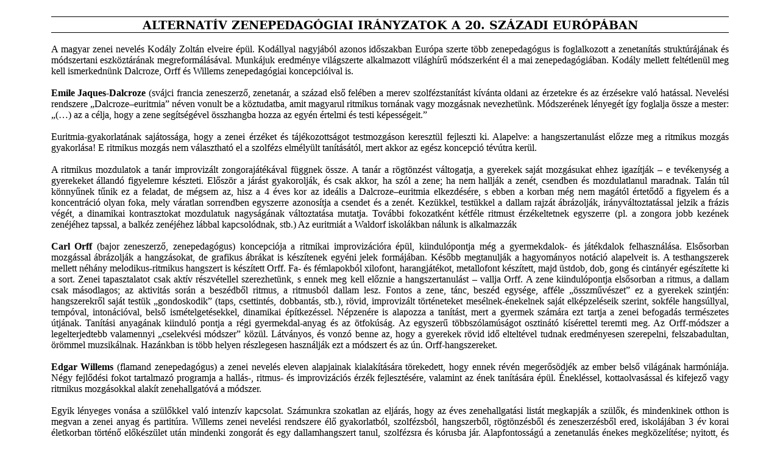

--- FILE ---
content_type: text/html
request_url: https://www.parlando.hu/2015/2015-3/Alternativ-zenepedagogia.htm
body_size: 8855
content:
<html xmlns:v="urn:schemas-microsoft-com:vml"
xmlns:o="urn:schemas-microsoft-com:office:office"
xmlns:w="urn:schemas-microsoft-com:office:word"
xmlns:m="http://schemas.microsoft.com/office/2004/12/omml"
xmlns="http://www.w3.org/TR/REC-html40">

<head>
 <!-- Global site tag (gtag.js) - Google Analytics -->
<script async src="https://www.googletagmanager.com/gtag/js?id=G-DNJN1PF3CS"></script>
<script>
window.dataLayer = window.dataLayer || [];
function gtag(){dataLayer.push(arguments);}
gtag('js', new Date());

gtag('config', 'G-TRZZFQG2MC');
</script> 
<meta http-equiv=Content-Type content="text/html; charset=windows-1252">
<meta name=ProgId content=Word.Document>
<meta name=Generator content="Microsoft Word 14">
<meta name=Originator content="Microsoft Word 14">
<link rel=File-List href="Alternativ-zenepedagogia_elemei/filelist.xml">
<link rel=Preview href="Alternativ-zenepedagogia_elemei/preview.wmf">
<title>Alternatív zenepedagógiai irányzatok a 20</title>
<!--[if gte mso 9]><xml>
 <o:DocumentProperties>
  <o:Author>Zelinka Család</o:Author>
  <o:Template>Normal</o:Template>
  <o:LastAuthor>Zágoni Miklós</o:LastAuthor>
  <o:Revision>3</o:Revision>
  <o:TotalTime>9</o:TotalTime>
  <o:Created>2015-05-22T14:11:00Z</o:Created>
  <o:LastSaved>2015-05-22T14:12:00Z</o:LastSaved>
  <o:Pages>1</o:Pages>
  <o:Words>1499</o:Words>
  <o:Characters>8548</o:Characters>
  <o:Lines>71</o:Lines>
  <o:Paragraphs>20</o:Paragraphs>
  <o:CharactersWithSpaces>10027</o:CharactersWithSpaces>
  <o:Version>14.00</o:Version>
 </o:DocumentProperties>
 <o:OfficeDocumentSettings>
  <o:TargetScreenSize>800x600</o:TargetScreenSize>
 </o:OfficeDocumentSettings>
</xml><![endif]-->
<link rel=themeData href="Alternativ-zenepedagogia_elemei/themedata.thmx">
<link rel=colorSchemeMapping
href="Alternativ-zenepedagogia_elemei/colorschememapping.xml">
<!--[if gte mso 9]><xml>
 <w:WordDocument>
  <w:Zoom>90</w:Zoom>
  <w:SpellingState>Clean</w:SpellingState>
  <w:GrammarState>Clean</w:GrammarState>
  <w:TrackMoves>false</w:TrackMoves>
  <w:TrackFormatting/>
  <w:HyphenationZone>21</w:HyphenationZone>
  <w:PunctuationKerning/>
  <w:ValidateAgainstSchemas/>
  <w:SaveIfXMLInvalid>false</w:SaveIfXMLInvalid>
  <w:IgnoreMixedContent>false</w:IgnoreMixedContent>
  <w:AlwaysShowPlaceholderText>false</w:AlwaysShowPlaceholderText>
  <w:DoNotPromoteQF/>
  <w:LidThemeOther>EN-US</w:LidThemeOther>
  <w:LidThemeAsian>X-NONE</w:LidThemeAsian>
  <w:LidThemeComplexScript>X-NONE</w:LidThemeComplexScript>
  <w:Compatibility>
   <w:BreakWrappedTables/>
   <w:SnapToGridInCell/>
   <w:WrapTextWithPunct/>
   <w:UseAsianBreakRules/>
   <w:DontGrowAutofit/>
   <w:DontUseIndentAsNumberingTabStop/>
   <w:FELineBreak11/>
   <w:WW11IndentRules/>
   <w:DontAutofitConstrainedTables/>
   <w:AutofitLikeWW11/>
   <w:HangulWidthLikeWW11/>
   <w:UseNormalStyleForList/>
   <w:DontVertAlignCellWithSp/>
   <w:DontBreakConstrainedForcedTables/>
   <w:DontVertAlignInTxbx/>
   <w:Word11KerningPairs/>
   <w:CachedColBalance/>
  </w:Compatibility>
  <w:BrowserLevel>MicrosoftInternetExplorer4</w:BrowserLevel>
  <m:mathPr>
   <m:mathFont m:val="Cambria Math"/>
   <m:brkBin m:val="before"/>
   <m:brkBinSub m:val="&#45;-"/>
   <m:smallFrac m:val="off"/>
   <m:dispDef/>
   <m:lMargin m:val="0"/>
   <m:rMargin m:val="0"/>
   <m:defJc m:val="centerGroup"/>
   <m:wrapIndent m:val="1440"/>
   <m:intLim m:val="subSup"/>
   <m:naryLim m:val="undOvr"/>
  </m:mathPr></w:WordDocument>
</xml><![endif]--><!--[if gte mso 9]><xml>
 <w:LatentStyles DefLockedState="false" DefUnhideWhenUsed="false"
  DefSemiHidden="false" DefQFormat="false" LatentStyleCount="267">
  <w:LsdException Locked="false" QFormat="true" Name="Normal"/>
  <w:LsdException Locked="false" QFormat="true" Name="heading 1"/>
  <w:LsdException Locked="false" SemiHidden="true" UnhideWhenUsed="true"
   QFormat="true" Name="heading 2"/>
  <w:LsdException Locked="false" SemiHidden="true" UnhideWhenUsed="true"
   QFormat="true" Name="heading 3"/>
  <w:LsdException Locked="false" SemiHidden="true" UnhideWhenUsed="true"
   QFormat="true" Name="heading 4"/>
  <w:LsdException Locked="false" SemiHidden="true" UnhideWhenUsed="true"
   QFormat="true" Name="heading 5"/>
  <w:LsdException Locked="false" SemiHidden="true" UnhideWhenUsed="true"
   QFormat="true" Name="heading 6"/>
  <w:LsdException Locked="false" SemiHidden="true" UnhideWhenUsed="true"
   QFormat="true" Name="heading 7"/>
  <w:LsdException Locked="false" SemiHidden="true" UnhideWhenUsed="true"
   QFormat="true" Name="heading 8"/>
  <w:LsdException Locked="false" SemiHidden="true" UnhideWhenUsed="true"
   QFormat="true" Name="heading 9"/>
  <w:LsdException Locked="false" SemiHidden="true" UnhideWhenUsed="true"
   QFormat="true" Name="caption"/>
  <w:LsdException Locked="false" QFormat="true" Name="Title"/>
  <w:LsdException Locked="false" QFormat="true" Name="Subtitle"/>
  <w:LsdException Locked="false" QFormat="true" Name="Strong"/>
  <w:LsdException Locked="false" QFormat="true" Name="Emphasis"/>
  <w:LsdException Locked="false" Priority="99" SemiHidden="true"
   Name="Placeholder Text"/>
  <w:LsdException Locked="false" Priority="1" QFormat="true" Name="No Spacing"/>
  <w:LsdException Locked="false" Priority="60" Name="Light Shading"/>
  <w:LsdException Locked="false" Priority="61" Name="Light List"/>
  <w:LsdException Locked="false" Priority="62" Name="Light Grid"/>
  <w:LsdException Locked="false" Priority="63" Name="Medium Shading 1"/>
  <w:LsdException Locked="false" Priority="64" Name="Medium Shading 2"/>
  <w:LsdException Locked="false" Priority="65" Name="Medium List 1"/>
  <w:LsdException Locked="false" Priority="66" Name="Medium List 2"/>
  <w:LsdException Locked="false" Priority="67" Name="Medium Grid 1"/>
  <w:LsdException Locked="false" Priority="68" Name="Medium Grid 2"/>
  <w:LsdException Locked="false" Priority="69" Name="Medium Grid 3"/>
  <w:LsdException Locked="false" Priority="70" Name="Dark List"/>
  <w:LsdException Locked="false" Priority="71" Name="Colorful Shading"/>
  <w:LsdException Locked="false" Priority="72" Name="Colorful List"/>
  <w:LsdException Locked="false" Priority="73" Name="Colorful Grid"/>
  <w:LsdException Locked="false" Priority="60" Name="Light Shading Accent 1"/>
  <w:LsdException Locked="false" Priority="61" Name="Light List Accent 1"/>
  <w:LsdException Locked="false" Priority="62" Name="Light Grid Accent 1"/>
  <w:LsdException Locked="false" Priority="63" Name="Medium Shading 1 Accent 1"/>
  <w:LsdException Locked="false" Priority="64" Name="Medium Shading 2 Accent 1"/>
  <w:LsdException Locked="false" Priority="65" Name="Medium List 1 Accent 1"/>
  <w:LsdException Locked="false" Priority="99" SemiHidden="true" Name="Revision"/>
  <w:LsdException Locked="false" Priority="34" QFormat="true"
   Name="List Paragraph"/>
  <w:LsdException Locked="false" Priority="29" QFormat="true" Name="Quote"/>
  <w:LsdException Locked="false" Priority="30" QFormat="true"
   Name="Intense Quote"/>
  <w:LsdException Locked="false" Priority="66" Name="Medium List 2 Accent 1"/>
  <w:LsdException Locked="false" Priority="67" Name="Medium Grid 1 Accent 1"/>
  <w:LsdException Locked="false" Priority="68" Name="Medium Grid 2 Accent 1"/>
  <w:LsdException Locked="false" Priority="69" Name="Medium Grid 3 Accent 1"/>
  <w:LsdException Locked="false" Priority="70" Name="Dark List Accent 1"/>
  <w:LsdException Locked="false" Priority="71" Name="Colorful Shading Accent 1"/>
  <w:LsdException Locked="false" Priority="72" Name="Colorful List Accent 1"/>
  <w:LsdException Locked="false" Priority="73" Name="Colorful Grid Accent 1"/>
  <w:LsdException Locked="false" Priority="60" Name="Light Shading Accent 2"/>
  <w:LsdException Locked="false" Priority="61" Name="Light List Accent 2"/>
  <w:LsdException Locked="false" Priority="62" Name="Light Grid Accent 2"/>
  <w:LsdException Locked="false" Priority="63" Name="Medium Shading 1 Accent 2"/>
  <w:LsdException Locked="false" Priority="64" Name="Medium Shading 2 Accent 2"/>
  <w:LsdException Locked="false" Priority="65" Name="Medium List 1 Accent 2"/>
  <w:LsdException Locked="false" Priority="66" Name="Medium List 2 Accent 2"/>
  <w:LsdException Locked="false" Priority="67" Name="Medium Grid 1 Accent 2"/>
  <w:LsdException Locked="false" Priority="68" Name="Medium Grid 2 Accent 2"/>
  <w:LsdException Locked="false" Priority="69" Name="Medium Grid 3 Accent 2"/>
  <w:LsdException Locked="false" Priority="70" Name="Dark List Accent 2"/>
  <w:LsdException Locked="false" Priority="71" Name="Colorful Shading Accent 2"/>
  <w:LsdException Locked="false" Priority="72" Name="Colorful List Accent 2"/>
  <w:LsdException Locked="false" Priority="73" Name="Colorful Grid Accent 2"/>
  <w:LsdException Locked="false" Priority="60" Name="Light Shading Accent 3"/>
  <w:LsdException Locked="false" Priority="61" Name="Light List Accent 3"/>
  <w:LsdException Locked="false" Priority="62" Name="Light Grid Accent 3"/>
  <w:LsdException Locked="false" Priority="63" Name="Medium Shading 1 Accent 3"/>
  <w:LsdException Locked="false" Priority="64" Name="Medium Shading 2 Accent 3"/>
  <w:LsdException Locked="false" Priority="65" Name="Medium List 1 Accent 3"/>
  <w:LsdException Locked="false" Priority="66" Name="Medium List 2 Accent 3"/>
  <w:LsdException Locked="false" Priority="67" Name="Medium Grid 1 Accent 3"/>
  <w:LsdException Locked="false" Priority="68" Name="Medium Grid 2 Accent 3"/>
  <w:LsdException Locked="false" Priority="69" Name="Medium Grid 3 Accent 3"/>
  <w:LsdException Locked="false" Priority="70" Name="Dark List Accent 3"/>
  <w:LsdException Locked="false" Priority="71" Name="Colorful Shading Accent 3"/>
  <w:LsdException Locked="false" Priority="72" Name="Colorful List Accent 3"/>
  <w:LsdException Locked="false" Priority="73" Name="Colorful Grid Accent 3"/>
  <w:LsdException Locked="false" Priority="60" Name="Light Shading Accent 4"/>
  <w:LsdException Locked="false" Priority="61" Name="Light List Accent 4"/>
  <w:LsdException Locked="false" Priority="62" Name="Light Grid Accent 4"/>
  <w:LsdException Locked="false" Priority="63" Name="Medium Shading 1 Accent 4"/>
  <w:LsdException Locked="false" Priority="64" Name="Medium Shading 2 Accent 4"/>
  <w:LsdException Locked="false" Priority="65" Name="Medium List 1 Accent 4"/>
  <w:LsdException Locked="false" Priority="66" Name="Medium List 2 Accent 4"/>
  <w:LsdException Locked="false" Priority="67" Name="Medium Grid 1 Accent 4"/>
  <w:LsdException Locked="false" Priority="68" Name="Medium Grid 2 Accent 4"/>
  <w:LsdException Locked="false" Priority="69" Name="Medium Grid 3 Accent 4"/>
  <w:LsdException Locked="false" Priority="70" Name="Dark List Accent 4"/>
  <w:LsdException Locked="false" Priority="71" Name="Colorful Shading Accent 4"/>
  <w:LsdException Locked="false" Priority="72" Name="Colorful List Accent 4"/>
  <w:LsdException Locked="false" Priority="73" Name="Colorful Grid Accent 4"/>
  <w:LsdException Locked="false" Priority="60" Name="Light Shading Accent 5"/>
  <w:LsdException Locked="false" Priority="61" Name="Light List Accent 5"/>
  <w:LsdException Locked="false" Priority="62" Name="Light Grid Accent 5"/>
  <w:LsdException Locked="false" Priority="63" Name="Medium Shading 1 Accent 5"/>
  <w:LsdException Locked="false" Priority="64" Name="Medium Shading 2 Accent 5"/>
  <w:LsdException Locked="false" Priority="65" Name="Medium List 1 Accent 5"/>
  <w:LsdException Locked="false" Priority="66" Name="Medium List 2 Accent 5"/>
  <w:LsdException Locked="false" Priority="67" Name="Medium Grid 1 Accent 5"/>
  <w:LsdException Locked="false" Priority="68" Name="Medium Grid 2 Accent 5"/>
  <w:LsdException Locked="false" Priority="69" Name="Medium Grid 3 Accent 5"/>
  <w:LsdException Locked="false" Priority="70" Name="Dark List Accent 5"/>
  <w:LsdException Locked="false" Priority="71" Name="Colorful Shading Accent 5"/>
  <w:LsdException Locked="false" Priority="72" Name="Colorful List Accent 5"/>
  <w:LsdException Locked="false" Priority="73" Name="Colorful Grid Accent 5"/>
  <w:LsdException Locked="false" Priority="60" Name="Light Shading Accent 6"/>
  <w:LsdException Locked="false" Priority="61" Name="Light List Accent 6"/>
  <w:LsdException Locked="false" Priority="62" Name="Light Grid Accent 6"/>
  <w:LsdException Locked="false" Priority="63" Name="Medium Shading 1 Accent 6"/>
  <w:LsdException Locked="false" Priority="64" Name="Medium Shading 2 Accent 6"/>
  <w:LsdException Locked="false" Priority="65" Name="Medium List 1 Accent 6"/>
  <w:LsdException Locked="false" Priority="66" Name="Medium List 2 Accent 6"/>
  <w:LsdException Locked="false" Priority="67" Name="Medium Grid 1 Accent 6"/>
  <w:LsdException Locked="false" Priority="68" Name="Medium Grid 2 Accent 6"/>
  <w:LsdException Locked="false" Priority="69" Name="Medium Grid 3 Accent 6"/>
  <w:LsdException Locked="false" Priority="70" Name="Dark List Accent 6"/>
  <w:LsdException Locked="false" Priority="71" Name="Colorful Shading Accent 6"/>
  <w:LsdException Locked="false" Priority="72" Name="Colorful List Accent 6"/>
  <w:LsdException Locked="false" Priority="73" Name="Colorful Grid Accent 6"/>
  <w:LsdException Locked="false" Priority="19" QFormat="true"
   Name="Subtle Emphasis"/>
  <w:LsdException Locked="false" Priority="21" QFormat="true"
   Name="Intense Emphasis"/>
  <w:LsdException Locked="false" Priority="31" QFormat="true"
   Name="Subtle Reference"/>
  <w:LsdException Locked="false" Priority="32" QFormat="true"
   Name="Intense Reference"/>
  <w:LsdException Locked="false" Priority="33" QFormat="true" Name="Book Title"/>
  <w:LsdException Locked="false" Priority="37" SemiHidden="true"
   UnhideWhenUsed="true" Name="Bibliography"/>
  <w:LsdException Locked="false" Priority="39" SemiHidden="true"
   UnhideWhenUsed="true" QFormat="true" Name="TOC Heading"/>
 </w:LatentStyles>
</xml><![endif]-->
<style>
<!--
 /* Font Definitions */
 @font-face
	{font-family:"Times New Roman félkövér";
	panose-1:0 0 0 0 0 0 0 0 0 0;
	mso-font-charset:0;
	mso-generic-font-family:roman;
	mso-font-format:other;
	mso-font-pitch:auto;
	mso-font-signature:3 0 0 0 1 0;}
 /* Style Definitions */
 p.MsoNormal, li.MsoNormal, div.MsoNormal
	{mso-style-unhide:no;
	mso-style-qformat:yes;
	mso-style-parent:"";
	margin:0cm;
	margin-bottom:.0001pt;
	mso-pagination:widow-orphan;
	font-size:14.0pt;
	font-family:"Times New Roman","serif";
	mso-fareast-font-family:"Times New Roman";
	mso-ansi-language:HU;
	mso-fareast-language:HU;}
h1
	{mso-style-unhide:no;
	mso-style-qformat:yes;
	mso-margin-top-alt:auto;
	margin-right:0cm;
	mso-margin-bottom-alt:auto;
	margin-left:0cm;
	mso-pagination:widow-orphan;
	mso-outline-level:1;
	font-size:24.0pt;
	font-family:"Times New Roman","serif";
	mso-ansi-language:HU;
	mso-fareast-language:HU;
	font-weight:bold;}
p
	{mso-style-unhide:no;
	mso-margin-top-alt:auto;
	margin-right:0cm;
	mso-margin-bottom-alt:auto;
	margin-left:0cm;
	mso-pagination:widow-orphan;
	font-size:12.0pt;
	font-family:"Times New Roman","serif";
	mso-fareast-font-family:"Times New Roman";
	mso-ansi-language:HU;
	mso-fareast-language:HU;}
span.SpellE
	{mso-style-name:"";
	mso-spl-e:yes;}
span.GramE
	{mso-style-name:"";
	mso-gram-e:yes;}
@page WordSection1
	{size:595.3pt 841.9pt;
	margin:70.85pt 70.85pt 70.85pt 70.85pt;
	mso-header-margin:35.4pt;
	mso-footer-margin:35.4pt;
	mso-paper-source:0;}
div.WordSection1
	{page:WordSection1;}
-->
</style>
<!--[if gte mso 10]>
<style>
 /* Style Definitions */
 table.MsoNormalTable
	{mso-style-name:"Normál táblázat";
	mso-tstyle-rowband-size:0;
	mso-tstyle-colband-size:0;
	mso-style-noshow:yes;
	mso-style-unhide:no;
	mso-style-parent:"";
	mso-padding-alt:0cm 5.4pt 0cm 5.4pt;
	mso-para-margin:0cm;
	mso-para-margin-bottom:.0001pt;
	mso-pagination:widow-orphan;
	font-size:10.0pt;
	font-family:"Times New Roman","serif";}
</style>
<![endif]--><!--[if gte mso 9]><xml>
 <o:shapedefaults v:ext="edit" spidmax="1026"/>
</xml><![endif]--><!--[if gte mso 9]><xml>
 <o:shapelayout v:ext="edit">
  <o:idmap v:ext="edit" data="1"/>
 </o:shapelayout></xml><![endif]-->
</head>

<body lang=EN-US style='tab-interval:35.4pt'>

<div class=WordSection1>

<p align=center style='margin-top:0cm;margin-right:2.0cm;margin-bottom:0cm;
margin-left:2.0cm;margin-bottom:.0001pt;text-align:center'><strong><span
lang=HU style='font-family:"Times New Roman félkövér","serif"'><o:p>&nbsp;</o:p></span></strong></p>

<div style='mso-element:para-border-div;border-top:solid windowtext 1.0pt;
border-left:none;border-bottom:solid windowtext 1.0pt;border-right:none;
mso-border-top-alt:solid windowtext .5pt;mso-border-bottom-alt:solid windowtext .5pt;
padding:1.0pt 0cm 1.0pt 0cm;margin-left:2.0cm;margin-right:2.0cm'>

<p align=center style='margin:0cm;margin-bottom:.0001pt;text-align:center;
border:none;mso-border-top-alt:solid windowtext .5pt;mso-border-bottom-alt:
solid windowtext .5pt;padding:0cm;mso-padding-alt:1.0pt 0cm 1.0pt 0cm'><strong><span
lang=HU style='font-size:14.0pt;mso-bidi-font-size:12.0pt;font-family:"Times New Roman félkövér","serif"'>ALTERNATÍV
ZENEPEDAGÓGIAI IRÁNYZATOK <span class=GramE>A</span> 20. SZÁZADI EURÓPÁBAN<o:p></o:p></span></strong></p>

</div>

<p style='margin-top:0cm;margin-right:2.0cm;margin-bottom:0cm;margin-left:2.0cm;
margin-bottom:.0001pt;text-align:justify'><span lang=HU><o:p>&nbsp;</o:p></span></p>

<p style='margin-top:0cm;margin-right:2.0cm;margin-bottom:0cm;margin-left:2.0cm;
margin-bottom:.0001pt;text-align:justify'><span lang=HU>A magyar zenei nevelés
Kodály Zoltán elveire épül. Kodállyal nagyjából azonos id&#337;szakban Európa
szerte több zenepedagógus is foglalkozott a zenetanítás struktúrájának és
módszertani eszköztárának megreformálásával. Munkájuk eredménye világszerte
alkalmazott világhír&#369; módszerként él a mai zenepedagógiában. Kodály
mellett feltétlenül meg kell ismerkednünk <span class=SpellE>Dalcroze</span>,
Orff és <span class=SpellE>Willems</span> zenepedagógiai koncepcióival is.</span></p>

<p style='margin-top:0cm;margin-right:2.0cm;margin-bottom:0cm;margin-left:2.0cm;
margin-bottom:.0001pt;text-align:justify'><span lang=HU><o:p>&nbsp;</o:p></span></p>

<p style='margin-top:0cm;margin-right:2.0cm;margin-bottom:0cm;margin-left:2.0cm;
margin-bottom:.0001pt;text-align:justify'><span class=SpellE><strong><span
lang=HU>Emile</span></strong></span><strong><span lang=HU> <span class=SpellE>Jaques-Dalcroze</span>
</span></strong><span lang=HU>(svájci francia zeneszerz&#337;, zenetanár, a
század els&#337; felében a merev szolfézstanítást kívánta oldani az érzetekre
és az érzésekre való hatással. Nevelési rendszere „<span class=SpellE>Dalcroze</span>–<span
class=SpellE>euritmia</span>” néven vonult be a köztudatba, amit magyarul
ritmikus tornának vagy mozgásnak nevezhetünk. Módszerének lényegét így foglalja
össze a mester: „(…) az a célja, hogy a zene segítségével összhangba hozza az
egyén értelmi és testi képességeit.”</span></p>

<p style='margin-top:0cm;margin-right:2.0cm;margin-bottom:0cm;margin-left:2.0cm;
margin-bottom:.0001pt;text-align:justify'><span lang=HU><o:p>&nbsp;</o:p></span></p>

<p style='margin-top:0cm;margin-right:2.0cm;margin-bottom:0cm;margin-left:2.0cm;
margin-bottom:.0001pt;text-align:justify'><span class=SpellE><span lang=HU>Euritmia-gyakorlatának</span></span><span
lang=HU> sajátossága, hogy a zenei érzéket és tájékozottságot testmozgáson
keresztül fejleszti ki. Alapelve: a hangszertanulást el&#337;zze meg a ritmikus
mozgás gyakorlása! E ritmikus mozgás nem választható el a szolfézs elmélyült
tanításától, mert akkor az egész koncepció tévútra kerül.</span></p>

<p style='margin-top:0cm;margin-right:2.0cm;margin-bottom:0cm;margin-left:2.0cm;
margin-bottom:.0001pt;text-align:justify'><span lang=HU><o:p>&nbsp;</o:p></span></p>

<p style='margin-top:0cm;margin-right:2.0cm;margin-bottom:0cm;margin-left:2.0cm;
margin-bottom:.0001pt;text-align:justify'><span lang=HU>A ritmikus mozdulatok a
tanár improvizált zongorajátékával függnek össze. A tanár a rögtönzést
váltogatja, a gyerekek saját mozgásukat ehhez igazítják – e tevékenység a
gyerekeket állandó figyelemre készteti. El&#337;ször a járást gyakorolják, és
csak akkor, ha szól a zene; ha nem hallják a zenét, csendben és mozdulatlanul
maradnak. Talán túl könny&#369;nek t&#369;nik ez a feladat, de mégsem az, hisz
a 4 éves kor az ideális a <span class=SpellE>Dalcroze</span>–<span
class=SpellE>euritmia</span> elkezdésére, s ebben a korban még nem magától
értet&#337;d&#337; a figyelem és a koncentráció olyan foka, mely váratlan
sorrendben egyszerre azonosítja a csendet és a zenét. Kezükkel, testükkel a
dallam rajzát ábrázolják, irányváltoztatással jelzik a frázis végét, a
dinamikai kontrasztokat mozdulatuk nagyságának változtatása mutatja. További
fokozatként kétféle ritmust érzékeltetnek egyszerre (pl. a zongora jobb kezének
zenéjéhez tapssal, a balkéz zenéjéhez lábbal kapcsolódnak, stb.) Az <span
class=SpellE>euritmiát</span> a Waldorf iskolákban nálunk is alkalmazzák</span></p>

<p style='margin-top:0cm;margin-right:2.0cm;margin-bottom:0cm;margin-left:2.0cm;
margin-bottom:.0001pt;text-align:justify'><strong><span lang=HU><o:p>&nbsp;</o:p></span></strong></p>

<p style='margin-top:0cm;margin-right:2.0cm;margin-bottom:0cm;margin-left:2.0cm;
margin-bottom:.0001pt;text-align:justify'><strong><span lang=HU>Carl Orff </span></strong><span
lang=HU>(bajor zeneszerz&#337;, zenepedagógus) koncepciója a ritmikai
improvizációra épül, kiindulópontja még a gyermekdalok- és játékdalok
felhasználása. Els&#337;sorban mozgással ábrázolják a hangzásokat, de grafikus
ábrákat is készítenek egyéni jelek formájában. Kés&#337;bb megtanulják a
hagyományos <span class=SpellE>notáció</span> alapelveit is. A testhangszerek
mellett néhány melodikus-ritmikus hangszert is készített Orff. Fa- és
fémlapokból xilofont, harangjátékot, <span class=SpellE>metallofont</span>
készített, majd üstdob, dob, gong és cintányér egészítette ki a sort. Zenei
tapasztalatot csak aktív részvétellel szerezhetünk, s ennek meg kell
el&#337;znie a hangszertanulást – vallja Orff. A zene kiindulópontja
els&#337;sorban a ritmus, a dallam csak másodlagos; az aktivitás során a
beszédb&#337;l ritmus, a ritmusból dallam lesz. Fontos a zene, tánc, beszéd
egysége, afféle „<span class=SpellE>összm&#369;vészet</span>” ez a gyerekek
szintjén: hangszerekr&#337;l saját testük „gondoskodik” (taps, csettintés,
dobbantás, stb.), rövid, improvizált történeteket mesélnek-énekelnek saját
elképzeléseik szerint, sokféle hangsúllyal, tempóval, intonációval, bels&#337;
ismételgetésekkel, dinamikai építkezéssel. Népzenére is alapozza a tanítást,
mert a gyermek számára ezt tartja a zenei befogadás természetes útjának.
Tanítási anyagának kiinduló pontja a régi gyermekdal-anyag és az ötfokúság. Az
egyszer&#369; többszólamúságot <span class=SpellE>osztinátó</span> kísérettel
teremti meg. Az Orff-módszer a legelterjedtebb valamennyi „cselekvési módszer”
közül. Látványos, és vonzó benne az, hogy a gyerekek rövid id&#337; elteltével
tudnak eredményesen szerepelni, felszabadultan, örömmel muzsikálnak. Hazánkban
is több helyen részlegesen használják ezt a módszert és az ún.
Orff-hangszereket.</span></p>

<p style='margin-top:0cm;margin-right:2.0cm;margin-bottom:0cm;margin-left:2.0cm;
margin-bottom:.0001pt;text-align:justify'><strong><span lang=HU><o:p>&nbsp;</o:p></span></strong></p>

<p style='margin-top:0cm;margin-right:2.0cm;margin-bottom:0cm;margin-left:2.0cm;
margin-bottom:.0001pt;text-align:justify'><strong><span lang=HU>Edgar <span
class=SpellE>Willems</span> </span></strong><span lang=HU>(flamand
zenepedagógus) a zenei nevelés eleven alapjainak kialakítására törekedett, hogy
ennek révén meger&#337;södjék az ember bels&#337; világának harmóniája. Négy
fejl&#337;dési fokot tartalmazó programja a hallás-, ritmus- és improvizációs
érzék fejlesztésére, valamint az ének tanítására épül. Énekléssel,
kottaolvasással és kifejez&#337; vagy ritmikus mozgásokkal alakít
zenehallgatóvá a módszer.</span></p>

<p style='margin-top:0cm;margin-right:2.0cm;margin-bottom:0cm;margin-left:2.0cm;
margin-bottom:.0001pt;text-align:justify'><span lang=HU><o:p>&nbsp;</o:p></span></p>

<p style='margin-top:0cm;margin-right:2.0cm;margin-bottom:0cm;margin-left:2.0cm;
margin-bottom:.0001pt;text-align:justify'><span lang=HU>Egyik lényeges vonása a
szül&#337;kkel való intenzív kapcsolat. Számunkra szokatlan az eljárás, hogy az
éves zenehallgatási listát megkapják a szül&#337;k, és mindenkinek otthon is
megvan a zenei anyag és partitúra. <span class=SpellE>Willems</span> zenei
nevelési rendszere él&#337; gyakorlatból, szolfézsból, hangszerb&#337;l,
rögtönzésb&#337;l és zeneszerzésb&#337;l ered, iskolájában 3 év korai
életkorban történ&#337; el&#337;készület után mindenki zongorát és egy
dallamhangszert tanul, szolfézsra és kórusba jár. Alapfontosságú a zenetanulás
énekes megközelítése; nyitott, és támogatja minden ország saját zenéjének
szabad megközelítését és feldolgozását. Zenei hátterükb&#337;l adódóan
kezdetekt&#337;l foglalkoznak hangzatokkal, hangzatfelbontásokkal.
Szolfézstanításának egyik alapszimbóluma az abszolút <span class=SpellE>szolmizáció</span>.
A diatonikus skála mellett használja a régi <span class=SpellE>móduszokat</span>
és a pentatóniát is. Római számmal jelöli a fokotokat, arab számot használ a
hangközök jelölésére. A szül&#337;k a kommentált koncertekre természetesen
gyermekeikkel együtt elmennek (évi 12 alkalom). A családi ünnepekre ajándékul
kapott CD, mely az éves listán szerepelt, teljesebb örömet okoz, mint az
ugyanennyiért vásárolt divatos játék. Nem ritkán a szegényebb családokat
támogatják, így mindenkinek otthon is megvan a zenei anyag és annak
partitúrája. Ez olyan intenzív hatású, hogy a szül&#337;kben is zenei aktivitás
ébred és a szül&#337;i kórusba járnak. Hátrányként kell meghatároznunk, hogy
szigorú óratervet tartalmaz ez a módszer és kevés lehet&#337;séget ad a tanítói
szabadságának, <span class=GramE>ezenkívül</span> sok eszközt igényel.</span></p>

<p style='margin-top:0cm;margin-right:2.0cm;margin-bottom:0cm;margin-left:2.0cm;
margin-bottom:.0001pt;text-align:justify'><strong><span lang=HU><o:p>&nbsp;</o:p></span></strong></p>

<p style='margin-top:0cm;margin-right:2.0cm;margin-bottom:0cm;margin-left:2.0cm;
margin-bottom:.0001pt;text-align:justify'><strong><span lang=HU>Kodály, <span
class=SpellE>Dalcroze</span>, Orff, <span class=SpellE>Willems</span> – párhuzamok
és eltérések</span></strong></p>

<p style='margin-top:0cm;margin-right:2.0cm;margin-bottom:0cm;margin-left:2.0cm;
margin-bottom:.0001pt;text-align:justify'><span lang=HU>Izgalmas feladat a négy
mester szemléletét összehasonlítani, azonosságokat, különböz&#337;ségeket
felfedezni zenepedagógiai alapelveikben. Vitathatatlanul közös vonás, hogy
mindannyian er&#337;sen hangsúlyozzák a kisgyermekkor szerepét, a korai zenetanulás
fontosságát, valamint az aktív részvételt a zenei folyamatban. A szabad ritmus,
szabad dallam, improvizáció fontosságát is mindannyian elismerik, Kodálynál az
improvizáció az aktív stílusismeret eszközeként jelenik meg. Kodály és <span
class=SpellE>Willems</span> pedagógiája egyértelm&#369;en vokális <span
class=SpellE>alapozottságú</span>, zenéb&#337;l kiindulva haladnak a zenei
ismereteken át a zenei élmény magasabb szintjéig. Orff és <span class=SpellE>Dalcroze</span>
a test rezdüléseib&#337;l, mozgásokból indul ki, ez elemi szinten az
improvizációs készség fejlesztéséhez vezet, kés&#337;bb persze az éneklés is
fontos része a tanításnak. Kodály „<span class=GramE>A</span> komolyzene
népszer&#369;sítése” cím&#369; New-York-i (1946) el&#337;adásában több olyan
gondolatot vet fel, mely párhuzamba állítható tartalmilag a <span class=SpellE>Willems</span>
módszerrel. „Az aktivitás és a passzivitás, vagyis a zene el&#337;adása és
hallgatása között a megfelel&#337; egyensúlyt az egészséges zenei élet
biztosítja. Próbáljuk megtanítani az embereket arra, hogy mindkett&#337;t
helyesen m&#369;veljék. Meglehet&#337;sen céltalan dolognak tartom, hogy
zeneileg képzetlen embereket szimfonikus koncertekkel túlhalmozzanak.” </span></p>

<p style='margin-top:0cm;margin-right:2.0cm;margin-bottom:0cm;margin-left:2.0cm;
margin-bottom:.0001pt;text-align:justify'><span lang=HU><o:p>&nbsp;</o:p></span></p>

<p style='margin-top:0cm;margin-right:2.0cm;margin-bottom:0cm;margin-left:2.0cm;
margin-bottom:.0001pt;text-align:justify'><span lang=HU>A m&#369;vészi
érték&#369; zenehallgatás élménynyújtó és hallásfejleszt&#337; szerepe Kodály
és <span class=SpellE>Willems</span> koncepciójában kerül el&#337;kel&#337;
helyre. Alapvet&#337; azonosság: értékes zenéb&#337;l kiindulva,
hallásképzéssel, értékes zenéhez vezetni.</span></p>

<p style='margin-top:0cm;margin-right:2.0cm;margin-bottom:0cm;margin-left:2.0cm;
margin-bottom:.0001pt;text-align:justify'><span lang=HU><o:p>&nbsp;</o:p></span></p>

<p style='margin-top:0cm;margin-right:2.0cm;margin-bottom:0cm;margin-left:2.0cm;
margin-bottom:.0001pt;text-align:justify'><span lang=HU>Különböz&#337;ség a
gyakorlati célban van, míg Kodály nemzetet nevel&#337;, tömegekre ható
koncepciót alkotott, <span class=SpellE>Willems</span> olyan iskolán kívüli
zeneiskolát teremtett, melyben kb. 3 év (korai életkorban) el&#337;készület
után mindenki zongorát és egy dallamhangszert tanul és kórusba jár, valamint
továbbra is folyik zenei írás-olvasás tanulása. Kodály az egyszólamú vokális
megközelítés, majd az egyszer&#369; énekes kétszólamúság mellett áll ki,
hangszerként a furulyát helyezi el&#337;térbe. Orff már a pentaton anyagnál
használ xilofont, <span class=SpellE>metallofont</span>, kés&#337;bb barokk
furulyát. Kodály a zongora használatát egyáltalán nem javasolja. <span
class=SpellE>Dalcroze</span> és <span class=SpellE>Willems</span> módszerében
ez a hangszer éppúgy nélkülözhetetlen, mint a zongorán kiválóan improvizáló
pedagógus. A mozgás <span class=SpellE>mindannyiuknál</span> nagyon fontos, bár
Kodálynál ez alapvet&#337;en a dalos körjáték és a gyermektánc tanításának,
m&#369;velésének fontosságát jelenti. Kodály, Orff és <span class=SpellE>Willems</span>
a népzene jelent&#337;ségét hangsúlyozzák, – Kodály és Orff a pentatóniából
kiindulva, legel&#337;ször a kis hangköz&#369; (szó–mi) dalokat tanítva teszi
mindezt. Kodálynál a zenei olvasás írás eszköze els&#337;sorban és alapfokon a
relatív <span class=SpellE>szolmizáció</span>. <span class=SpellE>Dalcroze</span>
és <span class=SpellE>Willems</span> abszolút <span class=SpellE>szolmizációt</span>
tanít, Orffnál kevésbé hangsúlyos ez a terület, és a pedagógus saját belátása
szerint választhat a kétféle zenei írásrendszer közül.</span></p>

<p style='margin-top:0cm;margin-right:2.0cm;margin-bottom:0cm;margin-left:2.0cm;
margin-bottom:.0001pt;text-align:justify'><span lang=HU><o:p>&nbsp;</o:p></span></p>

<p style='margin-top:0cm;margin-right:2.0cm;margin-bottom:0cm;margin-left:2.0cm;
margin-bottom:.0001pt;text-align:justify'><span lang=HU>Kodály és <span
class=SpellE>Willems</span> határozottan m&#369;vészi érték&#369; anyagot
közvetít tanítványainak, <span class=SpellE>Dalcroze</span> énekes anyaga a
század eleji francia iskola hangzásvilágát tükrözi. Az <span class=SpellE>orffi</span>
megközelítés gyermeki improvizációja pedig – kell&#337; ismeretek és
tapasztalatok hiányában esetenként – csekély m&#369;vészi értéket hordoz
magában. <span class=SpellE>Mindamennyi</span> (<span class=SpellE>Dalcroze</span>,
Kodály és <span class=SpellE>Willems</span> módszere) részletesen kidolgozott
alapelvek szerint m&#369;ködik. Orff inkább ötleteket, példákat ad.</span></p>

<p style='margin-top:0cm;margin-right:2.0cm;margin-bottom:0cm;margin-left:2.0cm;
margin-bottom:.0001pt;text-align:justify'><span lang=HU><o:p>&nbsp;</o:p></span></p>

<p style='margin-top:0cm;margin-right:2.0cm;margin-bottom:0cm;margin-left:2.0cm;
margin-bottom:.0001pt;text-align:justify'><span lang=HU>Négy mester, négyféle
felfogás a zene tanításáról. Az összehasonlítások alapján joggal lehetünk
büszkék Kodályra, de talán érdemes átgondolnunk, hogy a többi módszer egy-egy
ötletét „átcsempészve” hogyan tudjuk még tartalmasabbá, még eredményesebbé
tenni pedagógiai munkánkat! Egészen új, magyar kezdeményezés <span
class=SpellE>Sáry</span> László kreatív zenei gyakorlatra épül&#337; módszere.
A gyakorlatok a hanger&#337;, hangszín tempó, hangmagasság ritmuselemek
variációs lehet&#337;ségeivel egy új zenei világba kalauzolnak, amellyel
önmagunkat, el&#337;adótársainkat, a környez&#337; világtól eddig még nem
tapasztalt oldaláról ismerhetjük meg. Kevés zenei felkészültségre sok játékot,
élményszer&#369; feladatot talált ki feln&#337;tteknek és gyermekeknek,
olyanokat, amelyekkel egyúttal a kortárs zene világába vezet&#337; utat is
megmutatta. Tekintsünk határainkon túlra is, és ami szépet, jót tapasztalunk,
bátran igazítsuk egyéniségünkhöz.</span></p>

<p style='margin-top:0cm;margin-right:2.0cm;margin-bottom:0cm;margin-left:2.0cm;
margin-bottom:.0001pt'><span lang=HU><o:p>&nbsp;</o:p></span></p>

<p style='margin-top:0cm;margin-right:2.0cm;margin-bottom:0cm;margin-left:2.0cm;
margin-bottom:.0001pt'><span lang=HU>(<u>Forrás:</u> </span><span class=SpellE><b><span
lang=HU style='font-family:"Times New Roman félkövér","serif"'>Adoratus</span></b></span><b><span
lang=HU style='font-family:"Times New Roman félkövér","serif"'> Kórus honlapja)</span><span
lang=HU style='color:white'><br style='mso-special-character:line-break'>
<![if !supportLineBreakNewLine]><br style='mso-special-character:line-break'>
<![endif]><strong><o:p></o:p></strong></span></b></p>

<p style='margin-top:0cm;margin-right:2.0cm;margin-bottom:0cm;margin-left:2.0cm;
margin-bottom:.0001pt'><strong><span lang=HU style='color:white'><o:p>&nbsp;</o:p></span></strong></p>

<p style='margin-top:0cm;margin-right:2.0cm;margin-bottom:0cm;margin-left:2.0cm;
margin-bottom:.0001pt'><strong><span lang=HU style='color:white'>M&#369;vészeti
Egyesület, 1043 Budapest, Kassai utca 1.</span></strong></p>

</div>

</body>

</html>
